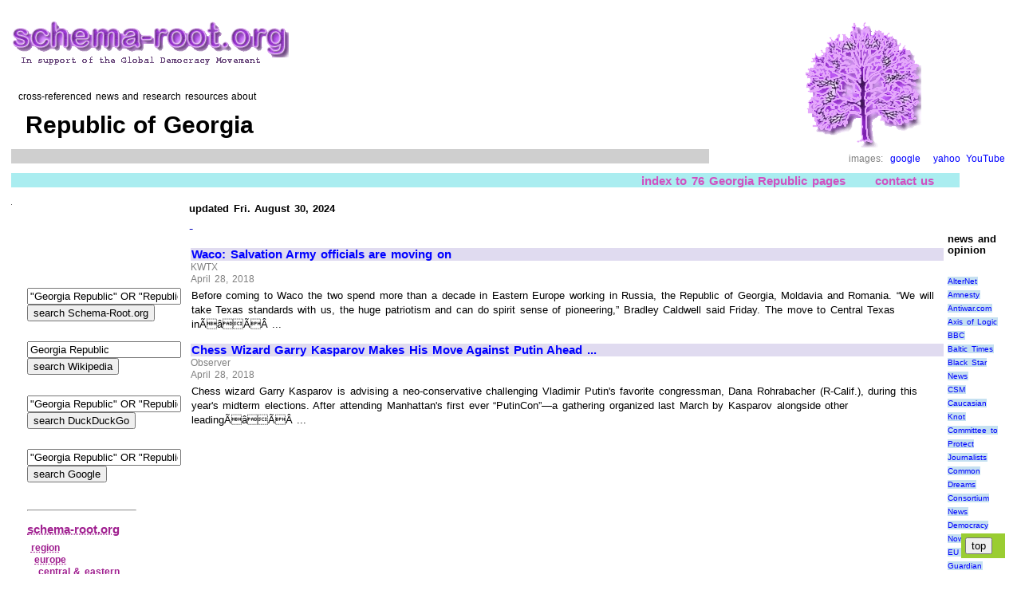

--- FILE ---
content_type: text/html; charset=UTF-8
request_url: http://www.schema-root.org/region/europe/central_&_eastern/georgia/
body_size: 51327
content:
 
<!DOCTYPE HTML>
<head>
<meta name="viewport" content="width=device-width, initial-scale=1.0">
<meta http-equiv="Content-Type" content="text/html; charset=UTF-8">
<meta name="robots" content="index,all">
<meta name="keywords" content="news, current, recent, central, europe, eastern, georgia, republic">
<meta name="description" content="Cross-linked news, and information resources about Republic of Georgia">
<META name="verify-v1" content="EtTP1UHb2+Z3p+BfDkqOBiD/Ra3piwJwJ4GB5KtDNA8=" >
<link rel="stylesheet" href="https://schema-root.org/schema-root.org.css" type="text/css">
<link rel="shortcut icon" href="/favicon.ico">
<title>Republic of Georgia, Schema-Root news</title>

 <script type="text/javascript">
  var _gaq = _gaq || [];
  _gaq.push(['_setAccount', 'UA-254644-1']);
  _gaq.push(['_trackPageview']);
  (function() {
    var ga = document.createElement('script'); ga.type = 'text/javascript'; ga.async = true;
    ga.src = ('https:' == document.location.protocol ? 'https://ssl' : 'http://www') + '.google-analytics.com/ga.js';
    var s = document.getElementsByTagName('script')[0]; s.parentNode.insertBefore(ga, s);
  })();
</script>

<script async src="//pagead2.googlesyndication.com/pagead/js/adsbygoogle.js"></script>
<script>
  (adsbygoogle = window.adsbygoogle || []).push({
    google_ad_client: "ca-pub-8039327629711915",
    enable_page_level_ads: true
  });
</script>
 
</head><body itemscope itemtype="https://schema.org/WebPage"> 
 <div style="align:right;">
  <table style="border-spacing:10px;">    <tr>     <td>           <table style="width:100%;">       <tr>
       <td style="text-align:left; vertical-align:left; width:70%">
        
        <div id="top">        
        
                   <a class="image" href="/">
          <img src="/schema-root.org.logo4c.gif" alt="Schema-Root.org logo" title="cross-referenced encyclopedia of current events">
          </a>
                    <p>&nbsp;
          <div class="small">
            &nbsp;&nbsp;cross-referenced news and research resources about
          </div>
                   <h1 class="dark" style="padding:8px;"  itemprop="name" >
         &nbsp;Republic of Georgia         </h1>
         
      
         
         <div class="blurb">
          <div class="column">
           <p>
                     </div> 
         </div>   
        </div>
       </td>        
       <td style="align:center; vertical-align:middle; width:30%">
         
         <div class="center"><img src="/tree3.gif" alt="Schema-Root.org logo" ></div>
         <div class=attribution style="text-align:right; text-size:18px;">
images:&nbsp;
<a title="search Google Images for Georgia Republic" href="http://images.google.com/images?hl=en&amp;lr=lang_en&amp;ie=ISO-8859-1&amp;q=%22Georgia%20Republic%22" target="_blank">google</a>
&nbsp;
<a title="search Yahoo Images for Georgia Republic" href="http://images.search.yahoo.com/search/images?ei=ISO-8859-1&amp;fr=sfp&amp;p=%22Georgia%20Republic%22" target="_blank">yahoo</a>

<a title="search YouTube for Georgia Republic" href="http://www.youtube.com/results?search_query=Georgia%20Republic&amp;aq=f%22" target="_blank">YouTube</a>
</div>
       </td>       </tr>
     </table>      
     <table style="width:95%">       <tr>        <td style="align:right">
        <div class="navbar">
          <span itemscope="itemscope" itemtype="http://schema.org/SiteNavigationElement"> <a  itemprop="url" title="76 
   schema-root pages within this branch" class=navbar href="./?branch_index" >
   index to 76 Georgia Republic pages</a>
   </span>
   
<a title="email the editor" class=navbar 
href="mailto:%3c%65%64%69%74%6f%72%40%73%63%68%65%6d%61%2d%72%6f%6f%74%2e%6f%72%67%3e?subject=page%20id:86%20Georgia%20Republic">contact us</a>

        </div>
       </td>
      </tr>      </table>  
     <table>       <tr>        <td style="vertical-align:top; width:15%" >
        <img src="/spacer_1.gif" alt="spacer">
       </td>
              <td style="vertical-align:top; align:left; background-color:white" rowspan="2">
         <table>
          <tr>
           <td style="vertical-align:top; align:left">
             

<table>
 <tr>
  <td style="vertical-align:top; align:left">
 
  <div>
   <h4 id="news">updated Fri. August 30, 2024</h4><div class=small>


</div><span style="color:#0000bb;">-</span><!-- news item 1 --> 
  <div itemscope itemtype="http://schema.org/NewsArticle">
  <div class="left">
   <a href="http://www.kwtx.com/content/news/Waco--Salvation-Army-officials-are-moving-on-481089421.html" target="_blank"  >Waco: Salvation Army officials are moving on</a>
   </div>
   <div class="dateline" itemprop="dateline">
   KWTX   </div><div class="dateline" >
   April 28, 2018   </div><div class="right">
   Before coming to Waco the two spend more than a decade in Eastern Europe working in Russia, the Republic of Georgia, Moldavia and Romania. &#8220;We will take Texas standards with us, the huge patriotism and can do spirit sense of pioneering,&#8221; Bradley Caldwell said Friday. The move to Central Texas inÃâÃÂ ...    </div>
   </div>
   <!-- news item 2 --> 
  <div itemscope itemtype="http://schema.org/NewsArticle">
  <div class="left">
   <a href="http://observer.com/2018/04/chess-wizard-garry-kasparov-makes-move-against-putin/" target="_blank"  >Chess Wizard Garry Kasparov Makes His Move Against Putin Ahead ...</a>
   </div>
   <div class="dateline" itemprop="dateline">
   Observer   </div><div class="dateline" >
   April 28, 2018   </div><div class="right">
   Chess wizard Garry Kasparov is advising a neo-conservative challenging Vladimir Putin's favorite congressman, Dana Rohrabacher (R-Calif.), during this year's midterm elections. After attending Manhattan's first ever &#8220;PutinCon&#8221;&#8212;a gathering organized last March by Kasparov alongside other leadingÃâÃÂ ...    </div>
   </div>
    <p>
 

<script async src="http://pagead2.googlesyndication.com/pagead/js/adsbygoogle.js"></script>
<!-- 20130807 -->
<ins class="adsbygoogle"
     style="display:inline-block;width:336px;height:280px"
     data-ad-client="ca-pub-8039327629711915"
     data-ad-slot="4396205099"></ins>
<script>
(adsbygoogle = window.adsbygoogle || []).push({});
</script>






 <p>
 
<!-- news item 3 -->
 
  <div itemscope itemtype="http://schema.org/NewsArticle">
  <div class="left">
   <a href="https://www.coindesk.com/5-more-payments-firms-to-adopt-ripples-xvia-tech/" target="_blank"  >5 More Payments Firms to Adopt Ripple's xVia Tech</a>
   </div>
   <div class="dateline" itemprop="dateline">
   CoinDesk   </div><div class="dateline" >
   April 28, 2018   </div><div class="right">
   The company's new customers include U.K.-based firms FairFX, RationalFX and Exchange4Free, in addition to peer-to-peer currency exchange platform MoneyMatch in Malaysia and settlements company UniPay from the Republic of Georgia. Using Ripple's xVia tech will help these companies expandÃâÃÂ ...    </div>
   </div>
   <!-- news item 4 --> 
  <div itemscope itemtype="http://schema.org/NewsArticle">
  <div class="left">
   <a href="http://cardinalpointsonline.com/art-history-major-wins-chancellors-award/" target="_blank"  >Art history major wins Chancellor's Award</a>
   </div>
   <div class="dateline" itemprop="dateline">
   Cardinal Points   </div><div class="dateline" >
   April 27, 2018   </div><div class="right">
   Her love and passion for art history and architecture has led to many internships and research opportunities. Johnson traveled to the Republic of Georgia with her boyfriend in May 2017 to visit his family for two weeks, where she landed an unexpected internship excavating a fourth century palace complex.    </div>
   </div>
   <!-- news item 5 --> 
  <div itemscope itemtype="http://schema.org/NewsArticle">
  <div class="left">
   <a href="http://agenda.ge/news/99670/eng" target="_blank"  >Danish museum showcases Georgian writing, theatre and film posters</a>
   </div>
   <div class="dateline" itemprop="dateline">
   Agenda.ge   </div><div class="dateline" >
   April 26, 2018   </div><div class="right">
   The UNESCO-recognised writing systems of Georgian alphabet and posters from the Georgian theatre and cinema scene are going on display at a Danish museum to mark a century since the First Democratic Republic of Georgia. Opening today, the exhibition at the Danish Poster Museum in Aarhus willÃâÃÂ ...    </div>
   </div>
   <!-- news item 6 --> 
  <div itemscope itemtype="http://schema.org/NewsArticle">
  <div class="left">
   <a href="http://www.meridianstar.com/community/education/meridian-business-student-receives-msu-spirit-of-state-award/article_358bf153-4c23-59f7-ae0c-1499c81a6292.html" target="_blank"  >Meridian business student receives MSU Spirit of State award</a>
   </div>
   <div class="dateline" itemprop="dateline">
   Meridian Star   </div><div class="dateline" >
   April 25, 2018   </div><div class="right">
   This past year I feel like I have finally come out of my shell and I'm back to my old self, the way I was growing up in the Republic of Georgia.&#8221; Transitioning to the U.S. at 18 years of age was exciting at first because &#8220;everything was so new, and I was just happy to be reunited with my mom again,&#8221; she recalled.    </div>
   </div>
    <p>
 

<script async src="http://pagead2.googlesyndication.com/pagead/js/adsbygoogle.js"></script>
<!-- 20130807 -->
<ins class="adsbygoogle"
     style="display:inline-block;width:336px;height:280px"
     data-ad-client="ca-pub-8039327629711915"
     data-ad-slot="4396205099"></ins>
<script>
(adsbygoogle = window.adsbygoogle || []).push({});
</script>






 <p>
 
<!-- news item 7 -->
 
  <div itemscope itemtype="http://schema.org/NewsArticle">
  <div class="left">
   <a href="http://bitcoinist.com/republic-georgia-emerges-global-leader-cryptocurrency-mining/" target="_blank"  >Republic of Georgia Emerges as a Global Leader in Cryptocurrency ...</a>
   </div>
   <div class="dateline" itemprop="dateline">
   Bitcoinist   </div><div class="dateline" >
   April 25, 2018   </div><div class="right">
   The former Soviet Republic of Georgia is positioning itself as one of the leading countries in the cryptos space and is now ranked second in the world for cryptocurrency mining after China. This has been the result of the country's electricity subsidies and fair regulation.    </div>
   </div>
   <!-- news item 8 --> 
  <div itemscope itemtype="http://schema.org/NewsArticle">
  <div class="left">
   <a href="http://spokanepublicradio.org/post/georgian-dam-operators-learn-counterparts-eastern-washington" target="_blank"  >Georgian Dam Operators Learn From Counterparts in Eastern ...</a>
   </div>
   <div class="dateline" itemprop="dateline">
   Spokane Public Radio   </div><div class="dateline" >
   April 19, 2018   </div><div class="right">
   This week, five men who work at the largest dam in the Republic of Georgia &#8212; that's one of the former Soviet republics &#8212; are in Spokane to learn about how dams in eastern Washington are operated. The Enguri Arch Dam is a tall, curved structure built in a narrow canyon. It blocks the Enguri River andÃâÃÂ ...    </div>
   </div>
   <!-- news item 9 --> 
  <div itemscope itemtype="http://schema.org/NewsArticle">
  <div class="left">
   <a href="http://www.worldoil.com/news/2018/4/19/frontera-reports-commercial-hydrocarbon-shows-at-georgian-well" target="_blank"  >Frontera reports commercial hydrocarbon shows at Georgian well</a>
   </div>
   <div class="dateline" itemprop="dateline">
   WorldOil   </div><div class="dateline" >
   April 19, 2018   </div><div class="right">
   LONDON -- Frontera Resources announced the completion of drilling operations at the Dino-2 well, the second of the three-well drilling campaign at the Taribani complex, within Block 12 license in the Republic of Georgia, eastern Europe. The well was sidetracked from an existing wellbore and drilled to aÃâÃÂ ...    </div>
   </div>
   <!-- news item 10 --> 
  <div itemscope itemtype="http://schema.org/NewsArticle">
  <div class="left">
   <a href="http://georgiatoday.ge/news/9864/Georgia-Plans-Large-Scale-Celebrations-to-Mark-100th-Anniversary-of-Democratic-Republic" target="_blank"  >Georgia Plans Large-Scale Celebrations to Mark 100th Anniversary ...</a>
   </div>
   <div class="dateline" itemprop="dateline">
   Georgia Today   </div><div class="dateline" >
   April 12, 2018   </div><div class="right">
   In connection with the 100th anniversary of the establishment of the First Democratic Republic of Georgia, around 100 events will be held both inside and outside the country. The DRG was created after the collapse of the Russian Empire, which began with the Russian Revolution of 1917. However, afterÃâÃÂ ...    </div>
   </div>
   <!-- news item 11 --> 
  <div itemscope itemtype="http://schema.org/NewsArticle">
  <div class="left">
   <a href="http://www.bna.bh/portal/en/news/836222" target="_blank"  >Foreign Undersecretary meets senior Georgian officials</a>
   </div>
   <div class="dateline" itemprop="dateline">
   Bahrain News Agency   </div><div class="dateline" >
   April 12, 2018   </div><div class="right">
   It is to note that the first round of political consultations was held between the Ministries of Foreign Affairs of the Kingdom of Bahrain and the Republic of Georgia in the capital Tbilisi during which the two sides discussed mutual support for the candidates of the two countries in international organizations,ÃâÃÂ ...    </div>
   </div>
   <!-- news item 12 --> 
  <div itemscope itemtype="http://schema.org/NewsArticle">
  <div class="left">
   <a href="http://agenda.ge/news/98908/eng" target="_blank"  >What's in store for the 100th anniversary of the Democratic Republic ...</a>
   </div>
   <div class="dateline" itemprop="dateline">
   Agenda.ge   </div><div class="dateline" >
   April 11, 2018   </div><div class="right">
   The government of Georgia has announced a series of festive events to mark the 100th anniversary from the creation of the Democratic Republic of Georgia in 1918. The Georgian Foreign Minister Mikheil Janelidze stated today that special festive events will take place in Akhaltsikhe, in the south-west ofÃâÃÂ ...    </div>
   </div>
   <!-- news item 13 --> 
  <div itemscope itemtype="http://schema.org/NewsArticle">
  <div class="left">
   <a href="http://www.wsfa.com/story/37920260/old-school-options-rather-than-antibiotics" target="_blank"  >Old school options rather than antibiotics</a>
   </div>
   <div class="dateline" itemprop="dateline">
   WSFA   </div><div class="dateline" >
   April 10, 2018   </div><div class="right">
   The found out about a place in the former Soviet Republic of Georgia that specializes in phage therapy. The treatment uses tiny viruses found in the water and soil, to kill bad bacteria in the body. It was a popular form of treatment until antibiotics became popular in the 1940s. "Each individual phage is veryÃâÃÂ ...    </div>
   </div>
   <!-- news item 14 --> 
  <div itemscope itemtype="http://schema.org/NewsArticle">
  <div class="left">
   <a href="http://georgiatoday.ge/news/9673/100th-Anniversary-of-the-Democratic-Republic-of-Georgia" target="_blank"  >100th Anniversary of the Democratic Republic of Georgia</a>
   </div>
   <div class="dateline" itemprop="dateline">
   Georgia Today   </div><div class="dateline" >
   March 27, 2018   </div><div class="right">
   2018 marks the 100th anniversary of the declaration of the Democratic Republic of Georgia. The Georgian Prime Minister, Giorgi Kvirikashvili today announced plans to celebrate the anniversary throughout the country. "We plan a large-scale program to be implemented in Georgia's regions and differentÃâÃÂ ...    </div>
   </div>
   <!-- news item 15 --> 
  <div itemscope itemtype="http://schema.org/NewsArticle">
  <div class="left">
   <a href="http://www.wtoc.com/story/37814334/savannah-police-officer-visits-republic-of-georgia" target="_blank"  >Savannah police officer visits Republic of Georgia</a>
   </div>
   <div class="dateline" itemprop="dateline">
   WTOC   </div><div class="dateline" >
   March 26, 2018   </div><div class="right">
   A Savannah Police officer visited the Republic of Georgia for a women's conference. Star Corporal Tracy Walden - a 23-year veteran of the department - recently returned from the Seventh Annual Regional Women in Policing Conference held in the Republic of Georgia. More than 250 female lawÃâÃÂ ...    </div>
   </div>
   <!-- news item 16 --> 
  <div itemscope itemtype="http://schema.org/NewsArticle">
  <div class="left">
   <a href="http://www.savannahnow.com/news/20180326/savannah-police-corporal-attends-womens-conference-in-republic-of-georgia" target="_blank"  >Savannah police corporal attends women's conference in Republic ...</a>
   </div>
   <div class="dateline" itemprop="dateline">
   Savannah Morning News   </div><div class="dateline" >
   March 26, 2018   </div><div class="right">
   Star Corporal Tracy Walden, a 23-year Savannah police veteran, recently returned from a trip to the Seventh Annual Regional Women in Policing Conference held in the Republic of Georgia. Over 250 female law enforcement officers came from many countries, including Pakistan, the Philippines, BosniaÃâÃÂ ...    </div>
   </div>
   <!-- news item 17 --> 
  <div itemscope itemtype="http://schema.org/NewsArticle">
  <div class="left">
   <a href="http://bwdisrupt.businessworld.in/article/How-Blockchain-is-Reshaping-the-Real-Estate-Industry-JLL/13-03-2018-143213" target="_blank"  >How Blockchain is Reshaping the Real Estate Industry: JLL</a>
   </div>
   <div class="dateline" itemprop="dateline">
   BW Businessworld   </div><div class="dateline" >
   March 13, 2018   </div><div class="right">
   The UK government has recently announced plans to move the country's land registry to blockchain by 2022, under the project name 'Digital Street', while Sweden, Ukraine, Dubai and The Republic of Georgia are all reportedly trialing the technology. As with any new technology, Blockchain has its critics.    </div>
   </div>
    <p>
 

<script async src="http://pagead2.googlesyndication.com/pagead/js/adsbygoogle.js"></script>
<!-- 20130807 -->
<ins class="adsbygoogle"
     style="display:inline-block;width:336px;height:280px"
     data-ad-client="ca-pub-8039327629711915"
     data-ad-slot="4396205099"></ins>
<script>
(adsbygoogle = window.adsbygoogle || []).push({});
</script>






 <p>
 
<!-- news item 18 -->
 
  <div itemscope itemtype="http://schema.org/NewsArticle">
  <div class="left">
   <a href="http://fairfield.dailyvoice.com/news/ex-fairfield-county-resident-sentenced-for-immigration-fraud-scheme/734096/" target="_blank"  >Ex-Fairfield County Resident Sentenced For Immigration Fraud ...</a>
   </div>
   <div class="dateline" itemprop="dateline">
   Fairfield Daily Voice   </div><div class="dateline" >
   March 12, 2018   </div><div class="right">
   A former Fairfield County resident who is a citizen of the Republic of Georgia is going to spend six months behind bars after being sentenced in federal court to operating an &#8220;extensive&#8221; immigration fraud scheme. United States Attorney for the District of Connecticut John Durham announced that 53-year-old David NikolahviliÃâÃÂ ...    </div>
   </div>
   <!-- news item 19 --> 
  <div itemscope itemtype="http://schema.org/NewsArticle">
  <div class="left">
   <a href="https://www.washingtonian.com/2018/03/12/things-to-do-in-dc-this-week-march-12-14-australian-acrobats-washington-women-in-jazz-festival-film-georgian-winemaking/" target="_blank"  >Things to Do in DC This Week (March 12-14): Australian Acrobats ...</a>
   </div>
   <div class="dateline" itemprop="dateline">
   Washingtonian.com   </div><div class="dateline" >
   March 12, 2018   </div><div class="right">
   $25-$118. FILM Filmmaker Emily Railsback explores the 8,000 year-old winemaking traditions in the Republic of Georgia with sommelier Jeremy Quinn in the film Our Blood Is Wine. Railsback explores the impact of Soviet rule on these traditions and the importance of winemaking on the nation's identity.    </div>
   </div>
   <!-- news item 20 --> 
  <div itemscope itemtype="http://schema.org/NewsArticle">
  <div class="left">
   <a href="https://www.porttechnology.org/news/apm_terminals_poti_wins_csr_award_for_human_rights" target="_blank"  >APM Terminals Poti Wins CSR Award for Human Rights</a>
   </div>
   <div class="dateline" itemprop="dateline">
   Port Technology International   </div><div class="dateline" >
   March 10, 2018   </div><div class="right">
   Organised by the UN Global Compact Network and the CSR Club of Georgia, the 2018 Corporate Social Responsibility Awards promote and support the development of corporate sustainability practices within the Republic of Georgia. This year, an independent jury evaluated 23 projects and namedÃâÃÂ ...    </div>
   </div>
   <!-- news item 21 --> 
  <div itemscope itemtype="http://schema.org/NewsArticle">
  <div class="left">
   <a href="https://patch.com/connecticut/stamford/jail-time-former-stamford-resident-immigration-fraud-case" target="_blank"  >Jail Time For Former Stamford Resident In Immigration Fraud Case</a>
   </div>
   <div class="dateline" itemprop="dateline">
   Patch.com   </div><div class="dateline" >
   March 10, 2018   </div><div class="right">
   STAMFORD, CT &#8212; A 52-year-old former Stamford resident, who is also a citizen of the Republic of Georgia, was to six months of imprisonment, followed by two years of supervised release, for operating an immigration fraud scheme, announced United States Attorney John H. Durham. David NikolashviliÃâÃÂ ...    </div>
   </div>
   <!-- news item 22 --> 
  <div itemscope itemtype="http://schema.org/NewsArticle">
  <div class="left">
   <a href="https://www.stamfordadvocate.com/local/article/DOJ-Former-Stamford-man-to-serve-6-months-for-12742225.php" target="_blank"  >DOJ: Former Stamford man to serve 6 months for immigration fraud ...</a>
   </div>
   <div class="dateline" itemprop="dateline">
   The Advocate   </div><div class="dateline" >
   March 10, 2018   </div><div class="right">
   STAMFORD &#8212; A former Stamford resident will serve half a year in prison and pay a fine for operating an immigration fraud scheme, the Department of Justice said Friday. David Nikolashvili, 52, a citizen of the Republic of Georgia and residing in Queens, New York, was sentenced to six monthsÃâÃÂ ...    </div>
   </div>
   <!-- news item 23 --> 
  <div itemscope itemtype="http://schema.org/NewsArticle">
  <div class="left">
   <a href="https://www.thetimes.co.uk/article/booming-profits-raise-the-game-before-ladbrokes-coral-takeover-rkk5vd5jd" target="_blank"  >Booming GVC raises game before ÃÂ£4bn deal with Ladbrokes Coral</a>
   </div>
   <div class="dateline" itemprop="dateline">
   The Times   </div><div class="dateline" >
   March 9, 2018   </div><div class="right">
   Mr Alexander said that he would be seeking acquisitions along the lines of this week's purchase of a 51 per cent stake in Crystalbet, based in the Republic of Georgia, for &#8364;41.3 million. GVC has been criticised for focusing too heavily on unregulated or illegal gambling markets, but the recent sale of itsÃâÃÂ ...    </div>
   </div>
   <!-- news item 24 --> 
  <div itemscope itemtype="http://schema.org/NewsArticle">
  <div class="left">
   <a href="https://eurasianet.org/s/the-worlds-first-democratically-elected-muslim-woman-was-from-georgia" target="_blank"  >The World's First Democratically Elected Muslim Woman Was from ...</a>
   </div>
   <div class="dateline" itemprop="dateline">
   EurasiaNet   </div><div class="dateline" >
   March 8, 2018   </div><div class="right">
   Amid the chaos of the First World War and the Russian Revolution, the Democratic Republic of Georgia declared its independence and set up a social democratic, multi-ethnic state, with a constitution enshrining universal suffrage, minority rights and freedom of religion. One of its first acts was to hold localÃâÃÂ ...    </div>
   </div>
   <!-- news item 25 --> 
  <div itemscope itemtype="http://schema.org/NewsArticle">
  <div class="left">
   <a href="http://www.localnews8.com/news/exchange-students-cast-in-high-school-musical/713108197" target="_blank"  >Exchange students cast in high school musical</a>
   </div>
   <div class="dateline" itemprop="dateline">
   LocalNews8.com   </div><div class="dateline" >
   March 8, 2018   </div><div class="right">
   Iris Birbosa comes from Brazil, and Costa Carandia is from the Republic of Georgia. They are loving being in the musical. "Well, I think it's one of the highlights of my exchange year, Carandia said. &#8220;It's awesome. People here and everything is awesome. That really made my exchange year really good.".    </div>
   </div>
   <!-- news item 26 --> 
  <div itemscope itemtype="http://schema.org/NewsArticle">
  <div class="left">
   <a href="https://news.az/articles/politics/129498" target="_blank"  >The United States can counter Russia by putting more energy into its ...</a>
   </div>
   <div class="dateline" itemprop="dateline">
   News.Az   </div><div class="dateline" >
   March 7, 2018   </div><div class="right">
   Russia is already feeling the effects of Azerbaijan's impending rise in this market, as the former Soviet republic of Georgia announced Jan. 4 that it would no longer purchase natural gas from its archrival Moscow. Instead, Georgia will receive 2.680 billion cubic meters of gas from Azerbaijan and will mineÃâÃÂ ...    </div>
   </div>
   <!-- news item 27 --> 
  <div itemscope itemtype="http://schema.org/NewsArticle">
  <div class="left">
   <a href="http://agenda.ge/news/96962/eng" target="_blank"  >Georgian modernist art from 1910s-1920s to be celebrated at Zurich ...</a>
   </div>
   <div class="dateline" itemprop="dateline">
   Agenda.ge   </div><div class="dateline" >
   March 7, 2018   </div><div class="right">
   From 1918-1921, Georgia declared its short independence as the Democratic Republic of Georgia, and Tbilisi became the "Paris&#8221; of the East, where an inspired community of artists not only developed unprecedented creative practices but also collaborated to produce astonishing works of art&#8221;, said aÃâÃÂ ...    </div>
   </div>
   <!-- news item 28 --> 
  <div itemscope itemtype="http://schema.org/NewsArticle">
  <div class="left">
   <a href="https://themerkle.com/blockchain-property-platform-set-to-disrupt-global-property-industry/" target="_blank"  >Blockchain Property Platform Set To Disrupt Global Property Industry</a>
   </div>
   <div class="dateline" itemprop="dateline">
   The Merkle   </div><div class="dateline" >
   March 6, 2018   </div><div class="right">
   When selling a property in many countries such as Australia and the UK, the usual process is to go through estate agents who list your property on popular portals such as RightMove and Zoopla. Most of the time, estate agents don't handle the process of selling your property very well, with many propertyÃâÃÂ ...    </div>
   </div>
   <!-- news item 29 --> 
  <div itemscope itemtype="http://schema.org/NewsArticle">
  <div class="left">
   <a href="http://www.proactiveinvestors.co.uk/companies/news/192593/gvc-has-georgia-on-its-mind-as-it-acquires-controlling-stake-in-crystalbet-192593.html" target="_blank"  >GVC has Georgia on its mind as it acquires controlling stake in ...</a>
   </div>
   <div class="dateline" itemprop="dateline">
   Proactive Investors UK   </div><div class="dateline" >
   March 5, 2018   </div><div class="right">
   GVC's management believes that Crystalbet operates the largest online sportsbook, and is the second largest online gaming brand overall, in the Republic of Georgia. In 2017, Crystalbet's revenues were 102.9mln Georgian lari (GEL), roughly equivalent to &#8364;34m1n; underlying earnings (Ebitda) wereÃâÃÂ ...    </div>
   </div>
   <!-- news item 30 --> 
  <div itemscope itemtype="http://schema.org/NewsArticle">
  <div class="left">
   <a href="https://paradisevalleyindependent.com/living-in-paradise/borris-to-receive-2018-athena-leadership-award/" target="_blank"  >Borris to receive 2018 ATHENA Leadership Award</a>
   </div>
   <div class="dateline" itemprop="dateline">
   Paradise Valley Independent   </div><div class="dateline" >
   March 2, 2018   </div><div class="right">
   Ms. Borris has worked with groups in conflict in Liberia, Nigeria, Rwanda, Nepal, Pakistan, India, Indonesia, Lebanon, Israel, the Occupied Territories and the Republic of Georgia. &#8220;I am honored to have my work acknowledged with this award. Women are peacemakers due to their compassionate naturesÃâÃÂ ...    </div>
   </div>
   <!-- news item 31 --> 
  <div itemscope itemtype="http://schema.org/NewsArticle">
  <div class="left">
   <a href="http://dailysignal.com/2018/03/01/10-years-after-putins-invasion-russia-still-occupies-parts-of-georgia/" target="_blank"  >10 Years After Putin's Invasion, Russia Still Occupies Parts of Georgia</a>
   </div>
   <div class="dateline" itemprop="dateline">
   Daily Signal   </div><div class="dateline" >
   March 1, 2018   </div><div class="right">
   Read his research. On Feb. 22, three citizens from the Republic of Georgia&#8212;a staunch U.S. partner in the South Caucasus&#8212;were detained by security forces in Russian controlled South Ossetia, a region of Georgia under illegal occupation by Moscow since 2008. The charges against them are as dubiousÃâÃÂ ...    </div>
   </div>
   <!-- news item 32 --> 
  <div itemscope itemtype="http://schema.org/NewsArticle">
  <div class="left">
   <a href="http://civil.ge/eng/article.php%3Fid%3D30886" target="_blank"  >President Campaigns to Engage Youth in Centennial Celebrations</a>
   </div>
   <div class="dateline" itemprop="dateline">
   Civil Georgia   </div><div class="dateline" >
   February 21, 2018   </div><div class="right">
   The public campaign, which involves photo exhibitions depicting the country's history from 1918, will run until May 26 and will reach a number of towns across the country. The Democratic Republic of Georgia, proclaimed on May 26, 1918, appeared to be short-lived as the Bolshevik Red Army invaded theÃâÃÂ ...    </div>
   </div>
   <!-- news item 33 --> 
  <div itemscope itemtype="http://schema.org/NewsArticle">
  <div class="left">
   <a href="https://psmag.com/news/inside-the-glacial-modernization-of-georgia" target="_blank"  >Internal Strife Has Slowed Development in the Republic of Georgia</a>
   </div>
   <div class="dateline" itemprop="dateline">
   Pacific Standard   </div><div class="dateline" >
   February 16, 2018   </div><div class="right">
   Internal Strife Has Slowed Development in the Republic of Georgia. The West is ignoring a dangerous socio-political duality between pro-Western and pro-Soviet populations that continue to fester in the country. Author: Giorgi Lasha Kasradze; Publish date: Feb 16, 2018; Social count: 7. The West is ignoring a dangerousÃâÃÂ ...    </div>
   </div>
   <!-- news item 34 --> 
  <div itemscope itemtype="http://schema.org/NewsArticle">
  <div class="left">
   <a href="http://agenda.ge/news/95366/eng" target="_blank"  >Oldest university in the Caucasus region-Tbilisi State University ...</a>
   </div>
   <div class="dateline" itemprop="dateline">
   Agenda.ge   </div><div class="dateline" >
   February 8, 2018   </div><div class="right">
   Kvirikashvili said it is symbolic that in 1918 when the university was founded, the country first declared national independence from Russia and the Democratic Republic of Georgia was born. These dates have special importance in our history. 2018 is especially festive for Georgia and we are obliged toÃâÃÂ ...    </div>
   </div>
   <!-- news item 35 --> 
  <div itemscope itemtype="http://schema.org/NewsArticle">
  <div class="left">
   <a href="http://news.emory.edu/stories/2018/02/emory_medal/index.html" target="_blank"  >Emory Alumni Association announces 2018 Emory Medal recipients</a>
   </div>
   <div class="dateline" itemprop="dateline">
   Emory News Center   </div><div class="dateline" >
   February 1, 2018   </div><div class="right">
   Ken Walker, MD, professor of medicine and neurology in Emory University School of Medicine, and professor of global health in Rollins School of Public Health, has dedicated his 60-year career to clinical care of patients at Grady Memorial Hospital and to global health outreach in the Republic of Georgia.    </div>
   </div>
   <!-- news item 36 --> 
  <div itemscope itemtype="http://schema.org/NewsArticle">
  <div class="left">
   <a href="https://www.marijuana.com/news/2017/11/the-republic-of-georgia-has-decriminalized-cannabis-consumption/" target="_blank"  >The Republic of Georgia Has Decriminalized Cannabis Consumption</a>
   </div>
   <div class="dateline" itemprop="dateline">
   Marijuana.com   </div><div class="dateline" >
   November 30, 2017   </div><div class="right">
   The constitutional court in the Republic of Georgia ruled Thursday that it is unconstitutional to criminally prosecute someone for consuming cannabis. This de facto decriminalization does not affect the criminal punishments that still exist regarding the purchase or sale of cannabis, but the shift allows theÃâÃÂ ...    </div>
   </div>
   <!-- news item 37 --> 
  <div itemscope itemtype="http://schema.org/NewsArticle">
  <div class="left">
   <a href="http://www.businessinsider.com/republic-of-georgia-easiest-place-to-open-offshore-bank-account-2017-11" target="_blank"  >It's amazingly easy to open an offshore bank account in the Republic ...</a>
   </div>
   <div class="dateline" itemprop="dateline">
   Business Insider   </div><div class="dateline" >
   November 15, 2017   </div><div class="right">
   It's amazingly easy to open an offshore bank account in the Republic of Georgia. Simon Black,. Sovereign Man. Nov. 15, 2017, 9:46 PM. 3,100. facebook linkedin twitter email copy link. tbilisi georgia George Kvizhinadze via Wikimedia Commons. It took only 20 minutes to open an offshore bank account in Georgia.    </div>
   </div>
   <!-- news item 38 --> 
  <div itemscope itemtype="http://schema.org/NewsArticle">
  <div class="left">
   <a href="http://www.messenger.com.ge/issues/4117_april_12_2018/4117_gvanca.html" target="_blank"  >Gov't Announces Plans for 100th Anniversary of Democratic ...</a>
   </div>
   <div class="dateline" itemprop="dateline">
   Messenger.ge   </div><div class="dateline" >
   December 31, 1999   </div><div class="right">
   The Georgian government and the Ministry of Foreign Affairs have announced about the large-scale events which will take place in Georgia and abroad to mark the 100th anniversary of the creation of the first Democratic Republic of Georgia in 1918. The Democratic Republic of Georgia (DRG) existed fromÃâÃÂ ...    </div>
   </div>
   <!-- news item 39 --> 
  <div itemscope itemtype="http://schema.org/NewsArticle">
  <div class="left">
   <a href="http://www.civil.ge/eng/article.php%3Fid%3D30899" target="_blank"  >The Republic, Slain</a>
   </div>
   <div class="dateline" itemprop="dateline">
   Civil Georgia   </div><div class="dateline" >
   December 31, 1999   </div><div class="right">
   Noe Zhordania, head of the Government of the Democratic Republic of Georgia (sixth from the right), together with government officials and military officers. Photo: photomuseum.org.ge. It was on this day, February 25, 97 years ago, in 1921 when one of the world's worst totalitarian Empires has forced itselfÃâÃÂ ...    </div>
   </div>
   <p>
<hr>

  </div>
 </td>
 <td style="vertical-align:top; align:left">

 
<p>
<p>
 <div itemscope itemtype="http://schema.org/WPAdBlock">
   </div>
 
<div itemscope itemtype="http://schema.org/WPAdBlock">
 </div>
 
<p>&nbsp;
<h4>news and opinion</h4>
<div class="small_open">
   <br>
  <a class="blue" href="https://www.alternet.org/" target="_blank" rel="nofollow">AlterNet</a>
    <br>
  <a class="blue" href="http://news.amnesty.org/" target="_blank" rel="nofollow">Amnesty</a>
    <br>
  <a class="blue" href="http://antiwar.com" target="_blank" rel="nofollow">Antiwar.com</a>
    <br>
  <a class="blue" href="http://www.axisoflogic.com/" target="_blank" rel="nofollow">Axis of Logic</a>
    <br>
  <a class="blue" href="https://news.bbc.co.uk/" target="_blank" rel="nofollow">BBC</a>
    <br>
  <a class="blue" href="http://www.baltictimes.com" target="_blank" rel="nofollow">Baltic Times</a>
    <br>
  <a class="blue" href="https://blackstarnews.com/" target="_blank" rel="nofollow">Black Star News</a>
    <br>
  <a class="blue" href="https://www.csmonitor.com" target="_blank" rel="nofollow">CSM</a>
    <br>
  <a class="blue" href="http://eng.kavkaz.memo.ru/" target="_blank" rel="nofollow">Caucasian Knot</a>
    <br>
  <a class="blue" href="http://www.cpj.org/" target="_blank" rel="nofollow">Committee to Protect Journalists</a>
    <br>
  <a class="blue" href="https://www.commondreams.org" target="_blank" rel="nofollow">Common Dreams</a>
    <br>
  <a class="blue" href="http://www.consortiumnews.com/" target="_blank" rel="nofollow">Consortium News</a>
    <br>
  <a class="blue" href="https://www.democracynow.org/" target="_blank" rel="nofollow">Democracy Now</a>
    <br>
  <a class="blue" href="http://www.euobserver.com/" target="_blank" rel="nofollow">EU Observer</a>
    <br>
  <a class="blue" href="https://www.guardian.co.uk/worldlatest/" target="_blank" rel="nofollow">Guardian</a>
    <br>
  <a class="blue" href="https://www.ipsnews.net/" target="_blank" rel="nofollow">IPS</a>
    <br>
  <a class="blue" href="http://www.iwpr.net" target="_blank" rel="nofollow">IWPR</a>
    <br>
  <a class="blue" href="https://independent.co.u" target="_blank" rel="nofollow">Independent</a>
    <br>
  <a class="blue" href="http://kavkazcenter.com/eng/" target="_blank" rel="nofollow">Kav Kaz Center</a>
    <br>
  <a class="blue" href="https://mediamatters.org" target="_blank" rel="nofollow">Media Matters</a>
    <br>
  <a class="blue" href="https://miamiherald.com" target="_blank" rel="nofollow">Miami Herald</a>
    <br>
  <a class="blue" href="https://www.mintpressnews.com/" target="_blank" rel="nofollow">Mint Press News</a>
    <br>
  <a class="blue" href="http://www.mosnews.com/" target="_blank" rel="nofollow">MosNews</a>
    <br>
  <a class="blue" href="http://www.myantiwar.org/" target="_blank" rel="nofollow">MyAntiwar</a>
    <br>
  <a class="blue" href="https://www.newsiness.com/" target="_blank" rel="nofollow">NEWSiness</a>
    <br>
  <a class="blue" href="https://newsjunkiepost.com/category/world-news/" target="_blank" rel="nofollow">News Junkie</a>
    <br>
  <a class="blue" href="https://www.newsmax.com/" target="_blank" rel="nofollow">NewsMax.com</a>
    <br>
  <a class="blue" href="https://oilprice.com" target="_blank" rel="nofollow">OilPrice</a>
    <br>
  <a class="blue" href="https://opednews.com/" target="_blank" rel="nofollow">OpEdNews</a>
    <br>
  <a class="blue" href="http://newsfromrussia.com/" target="_blank" rel="nofollow">Pravda</a>
    <br>
  <a class="blue" href="https://readersupportednews.org/" target="_blank" rel="nofollow">Reader Supported News</a>
    <br>
  <a class="blue" href="https://therealnews.com" target="_blank" rel="nofollow">Real News</a>
    <br>
  <a class="blue" href="https://uk.reuters.com/home" target="_blank" rel="nofollow">Reuters</a>
    <br>
  <a class="blue" href="https://www.scoop.co.nz" target="_blank" rel="nofollow">Scoop</a>
    <br>
  <a class="blue" href="http://news.scotsman.com/international.cfm" target="_blank" rel="nofollow">Scotsman</a>
    <br>
  <a class="blue" href="https://seattletimes.nwsource.com/html/nationworld/" target="_blank" rel="nofollow">Seattle Times</a>
    <br>
  <a class="blue" href="http://www.setimes.com" target="_blank" rel="nofollow">Southeast European Times</a>
    <br>
  <a class="blue" href="https://www.towardfreedom.com/" target="_blank" rel="nofollow">Toward Freedom</a>
    <br>
  <a class="blue" href="https://www.un.org/news/" target="_blank" rel="nofollow">UN News Center</a>
    <br>
  <a class="blue" href="https://www.upi.com/" target="_blank" rel="nofollow">UPI</a>
    <br>
  <a class="blue" href="https://www.washingtonpost.com/wp-dyn/world/" target="_blank" rel="nofollow">Wash. Post</a>
    <br>
  <a class="blue" href="https://wikileaks.org/" target="_blank" rel="nofollow">WikiLeaks</a>
    <br>
  <a class="blue" href="https://en.wikinews.org/wiki/Main_Page" target="_blank" rel="nofollow">WikiNews</a>
    <br>
  <a class="blue" href="https://www.worldpress.org/" target="_blank" rel="nofollow">World Press Review</a>
    <br>
  <a class="blue" href="http://www.worldpress.org/europe.htm" target="_blank" rel="nofollow">World Press Review/Europe</a>
  </div> 
</td>
</tr>
</table>
  <div class="floating-menu" >
   <a href="#top"><button>top</button></a>  
  </div>
           </td>
          </tr>
         </table>
        </td>
       </tr>
       <tr>
        <td style="vertical-align:top; width:10%" >
                  <div class=column>
          



<div style="align:left;">
<form action="https://schema-root.org/region/europe/central_&amp;_eastern/georgia/?search" id="cse-search-box1">
  <div>
    <input type="hidden" name="cx" value="partner-pub-8039327629711915:cscz7pcdion" >
    <input type="hidden" name="cof" value="FORID:10" >
    <input type="hidden" name="ie" value="UTF-8" >
    <input type="text" name="q" size="22" maxlength="255" value="&quot;Georgia Republic&quot; OR &quot;Republic of Georgia&quot;" >
    <br> 
    <input type="submit" name="sa" value="search Schema-Root.org" title="search this site for Georgia Republic " >
  </div>
</form>
<script type="text/javascript" src="https://www.google.com/coop/cse/brand?form=cse-search-box&amp;lang=en"></script>
</div>
<p>&nbsp;

<div style="align:left;">
<form action="https://en.wikipedia.org/w/index.php" id="searchform" target="_blank">
<input type="hidden" value="Special:Search" name="title" />
<input type="text" value="Georgia Republic" name="search" size="22" maxlength="255" />
<br>
<input type="submit" name="go" value="search Wikipedia" title="search Wikipedia for Georgia Republic " id="searchButton" class="searchButton" />
</form>
</div>
<p>&nbsp;



<div style="align:left;">
<form action="https://duckduckgo.com" target="_blank" method="get">
  <div>
    <input type="text" name="q" size="22" maxlength="255" value="&quot;Georgia Republic&quot; OR &quot;Republic of Georgia&quot;" >
    <br> 
    <input type="submit" value="search DuckDuckGo" title="use DuckDuckGo to search the internet for Georgia Republic " >
  </div>
</form>
</div>
<p>&nbsp;

<div style="align:left;">
<form action="https://schema-root.org/region/europe/central_&amp;_eastern/georgia/?search" id="cse-search-box2">
  <div>
    <input type="hidden" name="cx" value="partner-pub-8039327629711915:hq5qe6-hyb1" />
    <input type="hidden" name="cof" value="FORID:10" />
    <input type="hidden" name="ie" value="UTF-8" />
    <input type="text" name="q" size="22" maxlength="255" value="&quot;Georgia Republic&quot; OR &quot;Republic of Georgia&quot;" >
     <br>
    <input type="submit" name="sa" value="search Google" title="use Google to search the internet for Georgia Republic " />
  </div>
</form>
<script type="text/javascript" src="https://www.google.com/coop/cse/brand?form=cse-search-box&amp;lang=en"></script>
</div>
<p>&nbsp;










          <hr>
          <div class="schema" itemscope itemtype="https://schema.org/SiteNavigationElement">
            <h3><a class="internal" href="/" title="encyclopedia of current events">schema-root.org</a></h3>
 
<div>&nbsp;<a class="internal"  title="Schema-Root newsfeed for world regions" href="/region/">region</a></div>
<div>&nbsp;&nbsp;<a class="internal"  title="Schema-Root newsfeed for Europe" href="/region/europe/">europe</a></div>
<div>&nbsp;&nbsp;&nbsp;<a class="internal"  title="Schema-Root newsfeed for Central Europe" href="/region/europe/central_&amp;_eastern/">central&nbsp;&amp;&nbsp;eastern</a></div>
<div>&nbsp;&nbsp;&nbsp;&nbsp;<span class="highlight"><b>&nbsp;georgia</b></span></div>
<div>&nbsp;&nbsp;&nbsp;&nbsp;<span class=highlight>&nbsp;&nbsp;&nbsp;</span><a class="internal"  title="Schema-Root newsfeed for Georgian autonomous republics" href="/region/europe/central_&amp;_eastern/georgia/autonomous_republics/">autonomous&nbsp;republics</a></div>

<div>&nbsp;&nbsp;&nbsp;&nbsp;<span class=highlight>&nbsp;&nbsp;&nbsp;</span><a class="internal"  title="Schema-Root newsfeed for Georgia Republic government" href="/region/europe/central_&amp;_eastern/georgia/government/">government</a></div>

<div>&nbsp;&nbsp;&nbsp;&nbsp;<span class=highlight>&nbsp;&nbsp;&nbsp;</span><a class="internal"  title="Schema-Root newsfeed for Georgian Republic cities" href="/region/europe/central_&amp;_eastern/georgia/municipalities/">municipalities</a></div>

<div>&nbsp;&nbsp;&nbsp;&nbsp;<span class=highlight>&nbsp;&nbsp;&nbsp;</span><a class="internal"  title="Schema-Root newsfeed for Georgia Republic regions" href="/region/europe/central_&amp;_eastern/georgia/regions/">regions</a></div>

<div>&nbsp;&nbsp;&nbsp;&nbsp;<span class=highlight>&nbsp;&nbsp;&nbsp;</span><a class="internal"  title="Schema-Root newsfeed for armed conflict in the Republic of Georgia" href="/region/europe/central_&amp;_eastern/georgia/war/">war</a></div>

<hr><b>Central Europe:</b>
<br>
<div>&nbsp;&nbsp;&nbsp;&nbsp;&nbsp;<a class="internal" href="/region/europe/central_&amp;_eastern/albania/" title="Schema-Root newsfeed for Albania">albania</a></div>

<div>&nbsp;&nbsp;&nbsp;&nbsp;&nbsp;<a class="internal" href="/region/europe/central_&amp;_eastern/balkans/" title="Schema-Root newsfeed for Balkans">balkans</a></div>

<div>&nbsp;&nbsp;&nbsp;&nbsp;&nbsp;<a class="internal" href="/region/europe/central_&amp;_eastern/belarus/" title="Schema-Root newsfeed for Belarus">belarus</a></div>

<div>&nbsp;&nbsp;&nbsp;&nbsp;&nbsp;<a class="internal" href="/region/europe/central_&amp;_eastern/bosnia-herzegovina/" title="Schema-Root newsfeed for Bosnia-Herzegovina">bosnia&#x2011;herzegovina</a></div>

<div>&nbsp;&nbsp;&nbsp;&nbsp;&nbsp;<a class="internal" href="/region/europe/central_&amp;_eastern/bulgaria/" title="Schema-Root newsfeed for Bulgaria">bulgaria</a></div>

<div>&nbsp;&nbsp;&nbsp;&nbsp;&nbsp;<a class="internal" href="/region/europe/central_&amp;_eastern/croatia/" title="Schema-Root newsfeed for Croatia">croatia</a></div>

<div>&nbsp;&nbsp;&nbsp;&nbsp;&nbsp;<a class="internal" href="/region/europe/central_&amp;_eastern/czech_republic/" title="Schema-Root newsfeed for Czech Republic">czech&nbsp;republic</a></div>

<div>&nbsp;&nbsp;&nbsp;&nbsp;&nbsp;<a class="internal" href="/region/europe/central_&amp;_eastern/estonia/" title="Schema-Root newsfeed for Estonia">estonia</a></div>

<div>&nbsp;&nbsp;&nbsp;&nbsp;<span class="highlight">&nbsp;<b>georgia</b></span></div>

<div>&nbsp;&nbsp;&nbsp;&nbsp;&nbsp;<a class="internal" href="/region/europe/central_&amp;_eastern/hungary/" title="Schema-Root newsfeed for Hungary">hungary</a></div>

<div>&nbsp;&nbsp;&nbsp;&nbsp;&nbsp;<a class="internal" href="/region/europe/central_&amp;_eastern/latvia/" title="Schema-Root newsfeed for Latvia">latvia</a></div>

<div>&nbsp;&nbsp;&nbsp;&nbsp;&nbsp;<a class="internal" href="/region/europe/central_&amp;_eastern/lithuania/" title="Schema-Root newsfeed for Lithuania">lithuania</a></div>

<div>&nbsp;&nbsp;&nbsp;&nbsp;&nbsp;<a class="internal" href="/region/europe/central_&amp;_eastern/macedonia/" title="Schema-Root newsfeed for Macedonia">macedonia</a></div>

<div>&nbsp;&nbsp;&nbsp;&nbsp;&nbsp;<a class="internal" href="/region/europe/central_&amp;_eastern/moldova/" title="Schema-Root newsfeed for Moldova">moldova</a></div>

<div>&nbsp;&nbsp;&nbsp;&nbsp;&nbsp;<a class="internal" href="/region/europe/central_&amp;_eastern/montenegro/" title="Schema-Root newsfeed for Montenegro">montenegro</a></div>

<div>&nbsp;&nbsp;&nbsp;&nbsp;&nbsp;<a class="internal" href="/region/europe/central_&amp;_eastern/poland/" title="Schema-Root newsfeed for Poland">poland</a></div>

<div>&nbsp;&nbsp;&nbsp;&nbsp;&nbsp;<a class="internal" href="/region/europe/central_&amp;_eastern/romania/" title="Schema-Root newsfeed for Romania">romania</a></div>

<div>&nbsp;&nbsp;&nbsp;&nbsp;&nbsp;<a class="internal" href="/region/europe/central_&amp;_eastern/russia/" title="Schema-Root newsfeed for Russia">russia</a></div>

<div>&nbsp;&nbsp;&nbsp;&nbsp;&nbsp;<a class="internal" href="/region/europe/central_&amp;_eastern/serbia/" title="Schema-Root newsfeed for Serbia">serbia</a></div>

<div>&nbsp;&nbsp;&nbsp;&nbsp;&nbsp;<a class="internal" href="/region/europe/central_&amp;_eastern/slovakia/" title="Schema-Root newsfeed for Slovakia">slovakia</a></div>

<div>&nbsp;&nbsp;&nbsp;&nbsp;&nbsp;<a class="internal" href="/region/europe/central_&amp;_eastern/slovenia/" title="Schema-Root newsfeed for Slovenia">slovenia</a></div>

<div>&nbsp;&nbsp;&nbsp;&nbsp;&nbsp;<a class="internal" href="/region/europe/central_&amp;_eastern/ukraine/" title="Schema-Root newsfeed for Ukraine">ukraine</a></div>

<div>&nbsp;&nbsp;&nbsp;&nbsp;&nbsp;<a class="internal" href="/region/europe/central_&amp;_eastern/yugoslavia/" title="Schema-Root newsfeed for Yugoslavia">yugoslavia</a></div>
            <hr>
            cross-references for
            <br><b>georgia:</b>
            <p>
            <div class="indent outdent">    
             
<div><a class="internal" href="/region/middle_east/iraq/coalition_forces/georgia/" title="Schema-Root newsfeed for Coalition troops from the Republic of Georgia">Coalition forces from Georgia Republic</a></div>
<div><span class="highlight"><b>Georgia Republic</b></span></div>
<div><a class="internal" href="/region/international/government/nato/commissions/georgia/" title="Schema-Root newsfeed for NATO Georgia Commission">NATO Georgia Commission</a></div>
<div><a class="internal" href="/region/americas/north_america/usa/states/georgia/" title="Schema-Root newsfeed for State of Georgia">State of Georgia</a></div>
<div><a class="internal" href="/region/international/government/united_nations/missions/observer/georgia/" title="Schema-Root newsfeed for United Nations Observer Mission in Georgia">UNOMIG</a></div>            </div>
                       </div>           </div> 
          
          
            
          
                 
         </td> 
        </tr>        </table>
       

      </td>
     </tr>
    </table>
   </div>
    </body>
 </html>
 

--- FILE ---
content_type: text/html; charset=utf-8
request_url: https://www.google.com/recaptcha/api2/aframe
body_size: 183
content:
<!DOCTYPE HTML><html><head><meta http-equiv="content-type" content="text/html; charset=UTF-8"></head><body><script nonce="ck0sSfDUS2WPw_59tbdXGA">/** Anti-fraud and anti-abuse applications only. See google.com/recaptcha */ try{var clients={'sodar':'https://pagead2.googlesyndication.com/pagead/sodar?'};window.addEventListener("message",function(a){try{if(a.source===window.parent){var b=JSON.parse(a.data);var c=clients[b['id']];if(c){var d=document.createElement('img');d.src=c+b['params']+'&rc='+(localStorage.getItem("rc::a")?sessionStorage.getItem("rc::b"):"");window.document.body.appendChild(d);sessionStorage.setItem("rc::e",parseInt(sessionStorage.getItem("rc::e")||0)+1);localStorage.setItem("rc::h",'1769739042149');}}}catch(b){}});window.parent.postMessage("_grecaptcha_ready", "*");}catch(b){}</script></body></html>